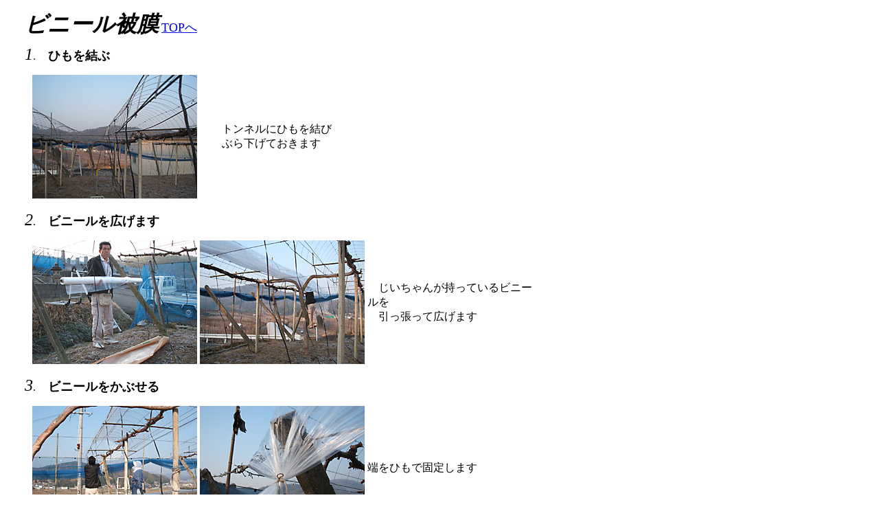

--- FILE ---
content_type: text/html
request_url: https://azuma-farm.com/himaku/biniru.html
body_size: 762
content:
<!DOCTYPE HTML PUBLIC "-//W3C//DTD HTML 4.01 Transitional//EN">
<HTML>
<HEAD>
<META http-equiv="Content-Type" content="text/html; charset=Shift_JIS">
<META name="GENERATOR" content="IBM WebSphere Studio Homepage Builder Version 8.0.0.0 for Windows">
<META http-equiv="Content-Style-Type" content="text/css">
<TITLE>ビニール被膜</TITLE>
</HEAD>
<BODY>
<TABLE border="0">
  <TBODY>
    <TR>
      <TD width="800" align="center" valign="top" height="1597">
      <TABLE border="0">
        <TBODY>
          <TR>
            <TD width="750" height="38"><FONT size="+3"><B><I>ビニール被膜</I></B></FONT> <U><FONT size="+1"><A href="../index.html">TOPへ</A></FONT></U></TD>
          </TR>
          <TR>
            <TD></TD>
          </TR>
          <TR>
            <TD height="29"><I><FONT size="+2">1</FONT></I>.<FONT size="+1">　<B>ひもを結ぶ</B></FONT></TD>
          </TR>
          <TR>
            <TD align="center" height="208">
            <TABLE border="0">
              <TBODY>
                <TR>
                  <TD width="240" height="191"><IMG src="gazou/biniru1.jpg" width="240" height="180" border="0"></TD>
                  <TD width="240" height="191">　　トンネルにひもを結び<BR>
                  　　ぶら下げておきます</TD>
                  <TD width="240" height="191"></TD>
                </TR>
              </TBODY>
            </TABLE>
            </TD>
          </TR>
          <TR>
            <TD height="29"><I><FONT size="+2">2</FONT></I>.<FONT size="+1">　<B>ビニールを広げます</B></FONT></TD>
          </TR>
          <TR>
            <TD align="center" height="208">
            <TABLE border="0">
              <TBODY>
                <TR>
                  <TD width="240" height="191"><IMG src="gazou/biniru2.jpg" width="240" height="180" border="0"></TD>
                  <TD width="240" height="191" align="center"><IMG src="gazou/biniru3.jpg" width="240" height="180" border="0"></TD>
                  <TD width="240" height="191">　じいちゃんが持っているビニールを<BR>
                  　引っ張って広げます</TD>
                </TR>
              </TBODY>
            </TABLE>
            </TD>
          </TR>
          <TR>
            <TD height="29"><I><FONT size="+2">3</FONT></I>.<FONT size="+1">　<B>ビニールをかぶせる</B>　</FONT></TD>
          </TR>
          <TR>
            <TD align="center" height="208">
            <TABLE border="0">
              <TBODY>
                <TR>
                  <TD width="240" height="191"><IMG src="gazou/biniru12.jpg" width="240" height="180" border="0"></TD>
                  <TD width="240" height="191" align="center"><IMG src="gazou/biniru7.jpg" width="240" height="180" border="0"></TD>
                  <TD width="240" height="191">端をひもで固定します</TD>
                </TR>
              </TBODY>
            </TABLE>
            </TD>
          </TR>
          <TR>
            <TD height="29"><I><FONT size="+2">4</FONT></I>.<FONT size="+1">　<B>左右をピンチでとめます</B></FONT></TD>
          </TR>
          <TR>
            <TD align="center" height="208">
            <TABLE border="0">
              <TBODY>
                <TR>
                  <TD width="240" height="191"><IMG src="gazou/biniru4.jpg" width="240" height="180" border="0"></TD>
                  <TD width="240" height="191" align="center"><IMG src="gazou/biniru5.jpg" width="240" height="180" border="0"></TD>
                  <TD width="240" height="191">　ピンチ（洗濯はさみ）でビニールを<BR>
                  　はさんで固定します</TD>
                </TR>
              </TBODY>
            </TABLE>
            </TD>
          </TR>
          <TR>
            <TD height="29"><I><FONT size="+2">5</FONT></I>.<FONT size="+1">　</FONT><B><FONT size="+1">反対側を固定</FONT></B></TD>
          </TR>
          <TR>
            <TD align="center" height="208">
            <TABLE border="0">
              <TBODY>
                <TR>
                  <TD width="240" height="191"><IMG src="gazou/biniru8.jpg" width="240" height="180" border="0"></TD>
                  <TD width="240" height="191">　たるみが無いようにきっちり<BR>
                  　張り上げます。</TD>
                  <TD width="240" height="191"></TD>
                </TR>
              </TBODY>
            </TABLE>
            </TD>
          </TR>
          <TR>
            <TD height="29"><I><FONT size="+2">6</FONT></I>.<FONT size="+1">　</FONT><B><FONT size="+1">ひもで固定</FONT></B></TD>
          </TR>
          <TR>
            <TD align="center" height="208">
            <TABLE border="0">
              <TBODY>
                <TR>
                  <TD width="240" height="191"><IMG src="gazou/biniru9.jpg" width="240" height="180" border="0"></TD>
                  <TD width="240" height="191" align="center"><IMG src="gazou/biniru11.jpg" width="240" height="180" border="0"></TD>
                  <TD width="240" height="191">　先ほどぶら下げておいたひもで<BR>
                  　覆うようにくくりつけます。</TD>
                </TR>
              </TBODY>
            </TABLE>
            </TD>
          </TR>
          <TR>
            <TD height="37" align="center"><A href="../index.html"><IMG src="gazou/06c.gif" width="81" height="35" border="0"></A></TD>
          </TR>
          <TR>
            <TD></TD>
          </TR>
        </TBODY>
      </TABLE>
      </TD>
    </TR>
  </TBODY>
</TABLE>
</BODY>
</HTML>